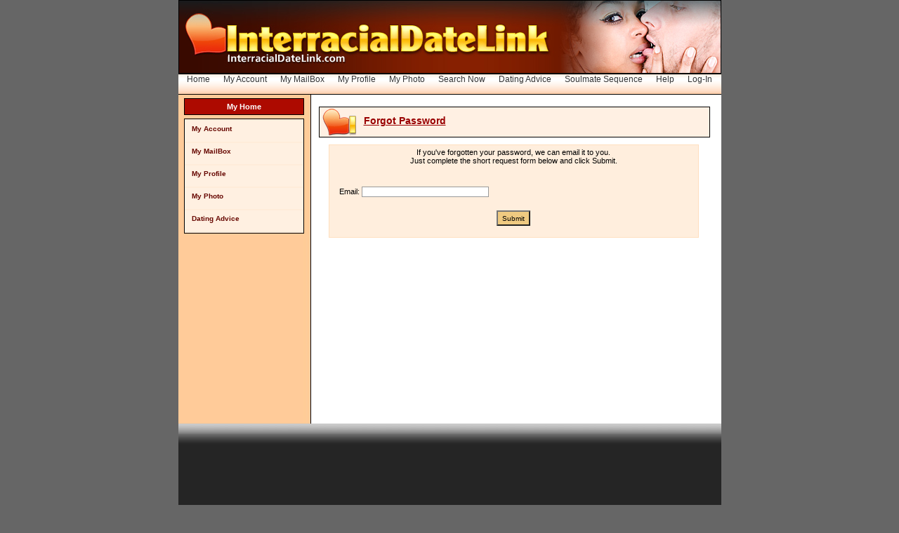

--- FILE ---
content_type: text/html; charset=utf-8
request_url: http://interracialdatelink.com/ForgotPassword.aspx
body_size: 16393
content:

<!DOCTYPE html PUBLIC "-//W3C//DTD XHTML 1.0 Transitional//EN" "http://www.w3.org/TR/xhtml1/DTD/xhtml1-transitional.dtd">
<html xmlns="http://www.w3.org/1999/xhtml">
<head id="ctl00_Head1"><title>
	Interracial Date Link - Interracial Dating Online
</title><meta http-equiv="Content-Type" content="text/html; charset=iso-8859-1" /><link href="multisite/adl/css/Adult_css.css" type="text/css" rel="stylesheet" /><link id="ctl00_lnkSiteStyle" href="multisite/adl/css/adl_style.css" type="text/css" rel="stylesheet" />
    <script language="JavaScript" src="javascript/mainscript.js" type="text/javascript"></script>
    <script language="JavaScript" src="javascript/jquery-1.8.3.min.js" type="text/javascript"></script>   
    <script language="JavaScript" type="text/javascript">
        //<![CDATA[
        function onUnload() {
            var i = window.screenTop;
            if (i > 9000) {
                window.location.href = 'Logout.aspx';
            }
        }
        //]]>
    </script>
    
 <script language="JavaScript" type="text/javascript">
	 var _gaq = _gaq || [];
	 _gaq.push(['_setAccount', 'UA-4037347-2']);
	 _gaq.push(['_setDomainName', 'none']);
	 _gaq.push(['_setAllowLinker', true]);
	 _gaq.push(['_trackPageview']);

	 (function() {
	 var ga = document.createElement('script');
	 ga.src = ('https:' == document.location.protocol ? 'https://ssl' : 'http://www') + '.google-analytics.com/ga.js';
	 ga.setAttribute('async', 'true');
	 document.documentElement.firstChild.appendChild(ga);
	 })();
 </script>
 <script language="JavaScript" type="text/javascript">
	 (function(i,s,o,g,r,a,m){i['GoogleAnalyticsObject']=r;i[r]=i[r]||function(){
	 (i[r].q=i[r].q||[]).push(arguments)},i[r].l=1*new Date();a=s.createElement(o),
	 m=s.getElementsByTagName(o)[0];a.async=1;a.src=g;m.parentNode.insertBefore(a,m)
	 })(window,document,'script','//www.google-analytics.com/analytics.js','ga');

	 ga('create', 'UA-39763231-1', { 

		 'cookieExpires': 31536000, 

		 'cookieDomain': 'none' 

	 });
	 ga('send', 'pageview');
 </script></head>
<body id="ctl00_BodyTag" bgcolor="#eaeaea" leftmargin="0" topmargin="0" marginheight="0" marginwidth="0" width="100%">
    <form method="post" action="./ForgotPassword.aspx" onsubmit="javascript:return WebForm_OnSubmit();" id="aspnetForm">
<div class="aspNetHidden">
<input type="hidden" name="__EVENTTARGET" id="__EVENTTARGET" value="" />
<input type="hidden" name="__EVENTARGUMENT" id="__EVENTARGUMENT" value="" />
<input type="hidden" name="__VIEWSTATE" id="__VIEWSTATE" value="/wEPZwUPOGRlMjJlNzc1YjZhZDBlZOhaMdsA3l+0fua/orHOLqFjR7k=" />
</div>

<script type="text/javascript">
//<![CDATA[
var theForm = document.forms['aspnetForm'];
if (!theForm) {
    theForm = document.aspnetForm;
}
function __doPostBack(eventTarget, eventArgument) {
    if (!theForm.onsubmit || (theForm.onsubmit() != false)) {
        theForm.__EVENTTARGET.value = eventTarget;
        theForm.__EVENTARGUMENT.value = eventArgument;
        theForm.submit();
    }
}
//]]>
</script>


<script src="/WebResource.axd?d=hbR9fFT1EVI4pamlu8u2NPBHsf37hM6TGtzsyehwx5pbkdqehXJrhUSlopj1AqFhzMPfxsHiRmwgSBmuvpniCZ8csjU1&amp;t=637729620413207958" type="text/javascript"></script>


<script src="/ScriptResource.axd?d=bJCkep4HUtgvbNmTqVaNP0Y9zNQEwW8lNefmbIf0NBw82gQcrVkVifRXZtaTXdic9-k3d7xUcx_X_we_Go0lWigl8U9xwh-3KsfPq9CrGW-wTuq1oUBPHnUEqEdiwpdLLZ8IVVHcH466tl0ZjCamPDafmmU1&amp;t=5f5a0597" type="text/javascript"></script>
<script src="/ScriptResource.axd?d=xwcA91nW5hJcv8-CWYT-7AKwC8BUMY4Fb_SzwZZVVtrqinB7FRrySXGeREHYMp-IVgN4WwRCx5eOBBDGTBQPUqbz1eOG5cIkniKrjuHyUeEFsAIXjlv-YMYP5vjtt9GbNu-5HM3n7WjdiUgYIydLeMOOmIvP7fMzyFl2w0J722vRs6xm0&amp;t=ffffffffd202a464" type="text/javascript"></script>
<script src="/ScriptResource.axd?d=1NRBM-JE7gwDxiH4jmzPlENZuLaqVKijow2yx-VZ-35dFU0YDH2xh2AOvX1ffoSB_QG973VYqUGE0ppblUIIW-7Utt3-3DqYMgvL63mt6h6B2vi2hKBtIPP-i2QuT4caq4dQPl51wpXcrnO6HJtxhl25zrEkSEJOQr4jsS4QmJpZ1ONT0&amp;t=ffffffffd202a464" type="text/javascript"></script>
<script src="Services/ADLWebService.asmx/js" type="text/javascript"></script>
<script type="text/javascript">
//<![CDATA[
function WebForm_OnSubmit() {
if (typeof(ValidatorOnSubmit) == "function" && ValidatorOnSubmit() == false) return false;
return true;
}
//]]>
</script>

<div class="aspNetHidden">

	<input type="hidden" name="__VIEWSTATEGENERATOR" id="__VIEWSTATEGENERATOR" value="C633E78B" />
</div>
        <script type="text/javascript">
//<![CDATA[
Sys.WebForms.PageRequestManager._initialize('ctl00$ScriptManager1', 'aspnetForm', [], [], [], 90, 'ctl00');
//]]>
</script>

            
        <!-- This sets the size and edges of the document -->
        <div class="wrapper">

            <!-- Begin Header -->
	        <div class="page-header">    	        
                <div class="header-gfx">
                    <a href="Index.aspx" id="ctl00_HeaderLink"><img src="multisite/interracial/images/header771x103.jpg" id="ctl00_HeaderImage" height="103" width="771" border="0" /></a>
                </div>                
                <div class="header-bottom-menu">
        	        <ul>
                        <li><a href="MyHome.aspx?pg=42&amp;npt=1">Home</a></li>
                        <li><a href="MyAccount.aspx?m=1&amp;pg=3">My Account</a></li>
                        <li><a href="Mailbox.aspx?pg=25&amp;m=2">My MailBox</a></li>
                        <li><a href="MyProfile2.aspx?pg=21&amp;m=3">My Profile</a></li>
                        <li><a href="PhotoManager.aspx?pg=38&amp;m=4">My Photo</a></li>
                        <li><a href="Search_Options.aspx?m=5&amp;pg=24">Search Now</a></li>
                        <li id="ctl00_LiveChatCell"><a href="https://www.mkkol3trk.com/DHTNSC/3F292Q/" id="ctl00_ChatLink1" target="_blank">Dating Advice</a></li>
                        
                         <li>
                             <a href="https://www.mkkol3trk.com/DHTNSC/3F292Q/" id="ctl00_GamesLink">Soulmate Sequence</a>

                         </li>
                        <li><a href="javascript:Verified('Help.aspx?HT=Help')">Help</a></li>
                        <li><a href="Login.aspx" id="ctl00_LoginLink">Log-In</a></li>
                        
                    </ul>
                </div>
            </div>
            
            
            <!-- End Header -->
            
            <!-- Begin Main Content -->
            <div class="main-content">
            
    	        <!-- Begin Left Column -->
    	        <div id="ctl00_LeftColumn" class="left-col">
        	        <div id="ctl00_LeftColumnTitle" class="left-col-title"><span id="ctl00_MenuHeader">My Home</span></div>
                    <div class="left-menu">
                        
                        
                        
                        
                        
                        
                        
                        
                        
                                                                                                                        
                        <ul id="ctl00_DefaultMenu">
                            <li><a class="REDLINK" href="MyAccount.aspx?m=1&amp;pg=3">My Account</a></li>
                            <li><a class="REDLINK" href="Mailbox.aspx?pg=25&amp;m=2">My MailBox</a></li>
                            <li><a class="REDLINK" href="MyProfile.aspx?pg=21&amp;m=3">My Profile</a></li>
                            <li><a class="REDLINK" href="PhotoManager.aspx?pg=38&amp;m=4">My Photo</a></li>
                            <li><a href="https://www.mkkol3trk.com/DHTNSC/3F292Q/" id="ctl00_ChatLink2" class="REDLINK" target="_blank">Dating Advice</a></li>
                        </ul>
                    </div>
                    <div id="ctl00_LeftMenu2" class="left-col"></div>
                    <style>
                        #ctl00_adsloadleft iframe {max-width:100% !important; padding-bottom:10px;}
                    </style>
                    <div id="ctl00_adsloadleft">
                        <iframe id="ctl00_adsloadleftiframe" width="300" height="250" scrolling="no" frameborder="0" allowtransparency="true" marginheight="0" marginwidth="0"></iframe>
                    </div>
                    <div id='popupWin' name='popupWin' style='position: absolute; width: 350px; height: 201px; display: none; background: #FFF; border: 1px solid #000; z-index:100;'>
                        <iframe id="ctl00_popupFrame" width="350" height="201" frameborder="0" scrolling="no"></iframe>
                    </div>
                </div>
                <!-- End Left Column -->
                
                <!-- Begin Right Column -->
    	        <div id="ctl00_RightColumn" class="right-col">
    	            <div id="ctl00_BannerDiv" align="center">
    	                <span id="ctl00_lblBanner"></span><br />
    	            </div>
        	        <div id="ctl00_PageTitleDiv" class="page-title">
        	            <img src="multisite/interracial/images/icon60x42.gif" id="ctl00_IconImage" height="42" width="60" border="0" />
                        <span id="ctl00_lblHeader" class="TITLE">Forgot Password</span>
                    </div>
                    
                    
    <table cellSpacing="0" cellPadding="0" width="97%" border="0">
        <tr>
            <td>
	            <table cellSpacing="0" cellPadding="0" width="95%" align="center" border="0">
		            
		            <tr id="ctl00_MPMain_inputRow">
	<td>
			                <table align="center" border="0" width="100%" cellpadding="1" cellspacing="0" bgcolor="#ffdfbf">
                                <tr> 
                                    <td>
			                            <table cellSpacing="1" cellPadding="3" width="100%" border="0" bgcolor="#ffeedd">
                                            <tr>
                                                <td>
                                                    <div align="center">
                                                        If you've forgotten your password, we can email it to you.<br>
                                                        Just complete the short request form below and click Submit.<br>
                                                    </div>
                                                    <br /><br />
                                                </td>
                                            </tr> 
                                            <tr>
                                                <td>
                                                    <table cellSpacing="0" cellPadding="0" width="100%" border="0">
                                                        <tr>
                                                            <td width="2%">&nbsp;</td>
                                                            <td>
                                                                
                                                                
                                                                Email:&nbsp;<input name="ctl00$MPMain$txtEmail" type="text" id="ctl00_MPMain_txtEmail" class="TEXTFIELD" style="width:175px;" />
                                                            </td>
                                                            <td width="2%">&nbsp;</td>
                                                        </tr>                           
                                                    </table><br />
                                                    <span id="ctl00_MPMain_InputVld" style="visibility:hidden;"></span></td>
                                            </tr> 
                                            <tr>
                                                <td>
                                                    <div align="center">
                                                        <input type="submit" name="ctl00$MPMain$btnSubmit" value="Submit" onclick="javascript:WebForm_DoPostBackWithOptions(new WebForm_PostBackOptions(&quot;ctl00$MPMain$btnSubmit&quot;, &quot;&quot;, true, &quot;&quot;, &quot;&quot;, false, false))" id="ctl00_MPMain_btnSubmit" class="SUBMITBUTTON" />
                                                    </div><br />
                                                </td>
                                            </tr>                                
                                        </table>
                                    </td>
                                </tr>                               
                            </table>
                        </td>
</tr>

		            
	            </table>
	        </td>
        </tr>
    </table><br /><br />
<br />
                    
                </div>
                <!-- End Right Column -->
          
                <div class="clear">&nbsp;</div>
            </div>
            <!-- End Main Content -->
            
            <!-- Begin Footer Section -->
            <div class="page-footer">
                <div id="ctl00_adsload">
                    <iframe id="ctl00_adsloadbottomiframe1" width="300" height="250" scrolling="no" frameborder="0" allowtransparency="true" marginheight="0" marginwidth="0"></iframe>
                    <iframe id="ctl00_adsloadbottomiframe2" width="300" height="250" scrolling="no" frameborder="0" allowtransparency="true" marginheight="0" marginwidth="0"></iframe>
                </div>
                <p>
                    <a href="Index.aspx">Home</a> | 
                    <a href="Register.aspx">Join For Free</a> | 
                    <a id="ctl00_lnk_privacy" href="http://datelinknetworks.com/privacy.aspx" target="_blank">Your Privacy</a> | 
                    <span id="ctl00_WebmastersSpan"><a href="http://www.adultdatelink.com/affiliate/afflogin.aspx" id="ctl00_AffiliateLink">Webmasters</a> | </span>
                    <a href="mailto:support@datelinknetworks.com">Contact Us</a> | 
                    <a id="ctl00_lnkTerms" href="http://datelinknetworks.com/terms.aspx/" target="_blank">Terms</a> 
                    <a href="javascript:Verified('Help.aspx?HT=Help')">Help</a><br />
                    <span id="ctl00_lblBillingInfo">Please visit <a href="http://ebillinghelp.com" target="_blank">EbillingHelp.com</a>, <a href="https://epoch.com/" target="_blank">Epoch.com</a> our authorized sales agents.<br /><a href="javascript:Verified('ContactUs.aspx?HT=ContactUs')">Contact us</a> - <a href="https://epoch.com/billingsupport" target="_blank">Epoch Billing Support</a><br />All persons depicted in this site were over the age of 18 years at the time they were photographed or filmed.<br /><br />All material posted on interracialdatelink.com is copyrighted.<br />Copyright 2025 by DATE LINK NETWORKS, LLC - All Rights Reserved.<br />Website is owned by DATE LINK NETWORKS, LLC  6130 W. Flamingo Rd. Box 877 Las Vegas, NV 89103.</span><br />
                </p>
               
               
              <!-- <div id="ctl00_adsload2"></div>
               <div id="ctl00_adsload3"></div>-->
                
               
            </div>
            <!-- End Footer Section -->

            <!-- Begin Debug Info -->
            
            
            <!-- End Debug Info -->
            
        </div>
        <!-- End Wrapper -->
        
    
<script type="text/javascript">
//<![CDATA[
var Page_Validators =  new Array(document.getElementById("ctl00_MPMain_InputVld"));
//]]>
</script>

<script type="text/javascript">
//<![CDATA[
var ctl00_MPMain_InputVld = document.all ? document.all["ctl00_MPMain_InputVld"] : document.getElementById("ctl00_MPMain_InputVld");
ctl00_MPMain_InputVld.evaluationfunction = "CustomValidatorEvaluateIsValid";
//]]>
</script>


<script type="text/javascript">
//<![CDATA[

var Page_ValidationActive = false;
if (typeof(ValidatorOnLoad) == "function") {
    ValidatorOnLoad();
}

function ValidatorOnSubmit() {
    if (Page_ValidationActive) {
        return ValidatorCommonOnSubmit();
    }
    else {
        return true;
    }
}
        
document.getElementById('ctl00_MPMain_InputVld').dispose = function() {
    Array.remove(Page_Validators, document.getElementById('ctl00_MPMain_InputVld'));
}
//]]>
</script>
</form>
</body>
</html>


--- FILE ---
content_type: text/css
request_url: http://interracialdatelink.com/multisite/adl/css/Adult_css.css
body_size: 17289
content:
cTH {
	FONT-SIZE: 11px; FONT-FAMILY: Verdana, Arial, Helvetica, sans-serif
}
TR {
	FONT-SIZE: 11px;
	FONT-FAMILY: Verdana, Arial, Helvetica, sans-serif;
	text-align: justify;
}
TD {
	FONT-SIZE: 11px;
	FONT-FAMILY: Verdana, Arial, Helvetica, sans-serif;
	text-align: justify;
}
P {
	FONT-SIZE: 11px; FONT-FAMILY: Verdana, Arial, Helvetica, sans-serif
}
INPUT {
	FONT-FAMILY: Verdana, Arial, Helvetica, sans-serif
}
SELECT {
	FONT-FAMILY: Verdana, Arial, Helvetica, sans-serif
}
TEXTAREA {
	FONT-FAMILY: Verdana, Arial, Helvetica, sans-serif
}
FORM {
	FONT-SIZE: 11px; FONT-FAMILY: Verdana, Arial, Helvetica, sans-serif
}
UL {
	FONT-SIZE: 11px; FONT-FAMILY: 'Verdana, Arial, Helvetica, sans-serif'
}
OL {
	FONT-SIZE: 11px; FONT-FAMILY: 'Verdana, Arial, Helvetica, sans-serif'
}
DL {
	FONT-FAMILY: 'Verdana, Arial, Helvetica, sans-serif'
}
H5 {
	FONT-FAMILY: 'Verdana, Arial, Helvetica, sans-serif'
}
H6 {
	FONT-FAMILY: 'Verdana, Arial, Helvetica, sans-serif'
}
B {
	FONT-SIZE: 11px; FONT-FAMILY: 'Verdana, Arial, Helvetica, sans-serif'
}
I {
	FONT-SIZE: 11px; FONT-FAMILY: 'Verdana, Arial, Helvetica, sans-serif'
}
U {
	FONT-SIZE: 11px; FONT-FAMILY: 'Verdana, Arial, Helvetica, sans-serif'
}
LI {
	FONT-SIZE: 11px; FONT-FAMILY: 'Verdana, Arial, Helvetica, sans-serif'
}
BLOCKQUOTE {
	FONT-SIZE: 11px; FONT-FAMILY: 'Verdana, Arial, Helvetica, sans-serif'
}
BODY {
	FONT-SIZE: 11px; FONT-FAMILY: 'Verdana, Arial, Helvetica, sans-serif'
}
A {
	COLOR: #990000; TEXT-DECORATION: none
}
A:hover {
	CURSOR: hand; COLOR: #996600
}
H1 {
	PADDING-RIGHT: 0px; PADDING-LEFT: 0px; FONT-WEIGHT: bold; FONT-SIZE: 28px; PADDING-BOTTOM: 0px; MARGIN: 0px; COLOR: #707090; PADDING-TOP: 0px; FONT-FAMILY: 'Times New Roman', Times, serif
}
H2 {
	FONT-WEIGHT: bold; FONT-SIZE: 22px; COLOR: #707090; FONT-FAMILY: 'Times New Roman', Times, serif
}
H3 {
	FONT-WEIGHT: bold; FONT-SIZE: 15px; COLOR: #663300; FONT-FAMILY: Verdana, Verdana, Arial, Helvetica, sans-serif
}
H4 {
	FONT-WEIGHT: bold; FONT-SIZE: 11px; COLOR: #284B61; FONT-FAMILY: Verdana, Arial, Helvetica, sans-serif
}
TT {
	FONT-SIZE: 12px
}
SUP {
	COLOR: #808080; FONT-FAMILY: 'Verdana, Arial, Helvetica, sans-serif'
}
.TITLE {
	FONT-WEIGHT: bold;
	FONT-SIZE: 14px;
	COLOR: #990000;
	FONT-FAMILY: Verdana, Arial, Helvetica, sans-serif;
	text-decoration: underline;

}
.SUBTITLE {
	FONT-WEIGHT: bold; FONT-SIZE: 11px; COLOR: #FFFFFF; FONT-FAMILY: Verdana, Arial, Helvetica, sans-serif
}
.SUBTEXT {
	FONT-WEIGHT: bold; FONT-SIZE: 11px; COLOR: #FFFFFF; FONT-FAMILY: Verdana, Arial, Helvetica, sans-serif
}
.HELPINDEX {
	FONT-WEIGHT: bold; FONT-SIZE: 22px; COLOR: #707090; FONT-FAMILY: 'Times New Roman', Times, serif
}
.HELPTITLE {
	FONT-WEIGHT: bold; FONT-SIZE: 16px; COLOR: #707090; FONT-FAMILY: Arial, Helvetica, 'sans-serif'
}
.MENULINK {
	FONT-WEIGHT: normal; BACKGROUND: #9090b0; COLOR: #ffffff; FONT-FAMILY: 'Verdana, Arial, Helvetica, sans-serif'; TEXT-DECORATION: none
}
.MENULINK:hover {
	COLOR: #00ff00; TEXT-DECORATION: none
}
.MENUBAR {
	FONT-WEIGHT: bold; FONT-SIZE: 11px; COLOR: #9090b0; FONT-FAMILY: Courier
}
.DIVIDER {
	BACKGROUND: #707090
}
.INTERSECTION {
	BACKGROUND: #ffffff
}
.PANELBACKGROUND {
	BACKGROUND: #707090
}
.WHITE {
	BACKGROUND: #ffffff
}
.GRAY {
	BACKGROUND: #e4e4e4
}
.REDLINK {
	COLOR: #670802;
	font-size: 10px;
	font-weight: bold;
}
.REDLINK:hover {
	COLOR: #ff0000;
	font-size: 10px;
	font-weight: bold;
}
.BLACKLINK {
	COLOR: #000000;
	font-weight: normal;
	font-size: 11px;
}
.BLACKLINK:hover {
	COLOR: #0066CC;
	font-weight: normal;
	font-size: 11px;
}
.WHITELINK {
	COLOR: #ffffff
}
.WHITELINK:hover {
	COLOR: #f0f0f0
}
.GRAYLINK {
	COLOR: #808080
}
.GRAYLINK:hover {
	COLOR: #606060
}
.REDBACKGROUND {
	BACKGROUND: #ff0000
}
.LIGHTGRAY {
	COLOR: #aaaaaa
}
.LABEL {
	BACKGROUND: #d0d0d0; LINE-HEIGHT: 16px; FONT-FAMILY: Verdana, Verdana, 'sans-serif'; HEIGHT: 20px
}
.INPUT {
	BACKGROUND: #f0f0f0
}
.VALUE {
	BACKGROUND: #f0f0f0; LINE-HEIGHT: 16px; HEIGHT: 20px
}
.PANELHEADER {
	FONT-WEIGHT: bold; BACKGROUND: #9090b0; COLOR: #ffffff; FONT-FAMILY: Verdana, Verdana, 'sans-serif'
}
.HEADER {
	BORDER-RIGHT: #b0b0ff 1px outset; BORDER-TOP: #b0b0ff 1px outset; BACKGROUND: #9090b0; BORDER-LEFT: #b0b0ff 1px outset; COLOR: #ffffff; BORDER-BOTTOM: #b0b0ff 1px outset; FONT-FAMILY: Verdana, Verdana, 'sans-serif'
}
.INFOSECTION {
	FONT-WEIGHT: normal; COLOR: #404070
}
.INFOTEXT {
	FONT-FAMILY: Verdana, Verdana, 'sans-serif'
}
.ACTION {
	BACKGROUND: #e0e0e0; FONT-FAMILY: Verdana, Verdana, 'sans-serif'
}
.SELECTED {
	BACKGROUND: #ffffff; LINE-HEIGHT: 16px; TEXT-DECORATION: none
}
.SELECTED:hover {
	BACKGROUND: #f0f0ff; TEXT-DECORATION: none
}
.PRESELECTED {
	BACKGROUND: #e0e0e0; LINE-HEIGHT: 16px; TEXT-DECORATION: none
}
.PRESELECTED:hover {
	BACKGROUND: #c0c0d0; TEXT-DECORATION: none
}
.PRESET {
	BACKGROUND: #e0e0e0; LINE-HEIGHT: 16px; TEXT-DECORATION: none
}
.PRESET:hover {
	BACKGROUND: #f8f8ff; TEXT-DECORATION: none
}
.SIDEBAR {
	BACKGROUND: #f4f5f9; COLOR: #707090; FONT-FAMILY: Verdana, Verdana, 'sans-serif'
}
.NAVIGATIONBARITEM {
	FONT-WEIGHT: normal; BACKGROUND: #9090b0; COLOR: #00ff00; FONT-FAMILY: 'Verdana, Arial, Helvetica, sans-serif'
}
.GRIDBACKGROUND {
	BACKGROUND: #ffffff
}
.PAGEHEAD {
	BACKGROUND: #ffffff
}
.HEADBAR {
	
}
.ARROW {
	
}
.ERROR {
	BORDER-RIGHT: red 1px solid; BORDER-TOP: red 1px solid; BORDER-LEFT: red 1px solid; BORDER-BOTTOM: red 1px solid
}
.WIDETEXTINPUT {
	WIDTH: 99%; FONT-FAMILY: 'Verdana, Arial, Helvetica, sans-serif'
}
.ACTIVEIMAGE {
	DISPLAY: none; CURSOR: hand
}
.SUBMITBUTTON {
	BACKGROUND: #EFCA81; WIDTH: auto; CURSOR: hand; FONT-FAMILY: Verdana, Arial, Helvetica, sans-serif; HEIGHT: 22px ;font-size: 10px;
}
.SUBMITBUTTONWIDTH {
	BACKGROUND: #EFCA81; WIDTH: 175; CURSOR: hand; FONT-FAMILY: Verdana, Arial, Helvetica, sans-serif; HEIGHT: 22px ;font-size: 10px;
}
.RESETBUTTON {
	BACKGROUND: #e0e0e0; WIDTH: 120px; CURSOR: hand; FONT-FAMILY: 'Verdana, Arial, Helvetica, sans-serif'; HEIGHT: 22px
}
.HIDDENBUTTON {
	BORDER-RIGHT: 0px; BORDER-TOP: 0px; ; BACKGROUND: none transparent scroll repeat 0% 0%; BORDER-LEFT: 0px; CURSOR: hand; BORDER-BOTTOM: 0px; FONT-FAMILY: 'Verdana, Arial, Helvetica, sans-serif'; HEIGHT: 18px
}
.PSEUDOBUTTON {
	BORDER-RIGHT: #ffffff 2px outset; PADDING-RIGHT: 10px; BORDER-TOP: #ffffff 2px outset; PADDING-LEFT: 10px; ; BACKGROUND: #e0e0e0; PADDING-BOTTOM: 3px; BORDER-LEFT: #ffffff 2px outset; WIDTH: 120px; CURSOR: hand; COLOR: black; PADDING-TOP: 3px; BORDER-BOTTOM: #ffffff 2px outset; FONT-FAMILY: 'Verdana, Arial, Helvetica, sans-serif'; TEXT-ALIGN: center; TEXT-DECORATION: none; whitespace: nowrap; outline: none
}
.INLINEPSEUDOBUTTON {
	BORDER-RIGHT: 2px outset; PADDING-RIGHT: 5px; BORDER-TOP: 2px outset; PADDING-LEFT: 5px; ; BACKGROUND: #e0e0e0; PADDING-BOTTOM: 3px; MARGIN: 1px 2px; BORDER-LEFT: 2px outset; WIDTH: 100px; CURSOR: hand; COLOR: black; PADDING-TOP: 3px; BORDER-BOTTOM: 2px outset; FONT-FAMILY: 'Verdana, Arial, Helvetica, sans-serif'; TEXT-ALIGN: center; TEXT-DECORATION: none; whitespace: nowrap; outline: none
}
.HIDDENPSEUDOBUTTON {
	CURSOR: hand; COLOR: black; FONT-FAMILY: 'Verdana, Arial, Helvetica, sans-serif'; TEXT-DECORATION: none
}
.HIDDENPSEUDOBUTTON:hover {
	TEXT-DECORATION: none
}
.LABELHELPLINK {
	CURSOR: help; COLOR: black; TEXT-DECORATION: none; outline: none
}
.LABELHELPLINK:hover {
	CURSOR: help; COLOR: #000066; TEXT-DECORATION: none
}
.HEADERHELPLINK {
	CURSOR: help; COLOR: #ffffff; TEXT-DECORATION: none; outline: none
}
.HEADERHELPLINK:hover {
	CURSOR: help; COLOR: #f0f0ff; TEXT-DECORATION: none
}
.TAB {
	BACKGROUND: FEE9D5
}
.SELECTEDTAB {
	COLOR: #404070
}
.DISABLED {
	COLOR: #606060
}
.INSET {
	BORDER-RIGHT: thin inset; BORDER-TOP: thin inset; BORDER-LEFT: thin inset; BORDER-BOTTOM: thin inset
}
.OUTSET {
	BORDER-RIGHT: thin outset; BORDER-TOP: thin outset; BORDER-LEFT: thin outset; BORDER-BOTTOM: thin outset
}
.MINI {
	FONT-SIZE: 1pt; LINE-HEIGHT: 1px; FONT-FAMILY: Helvetica
}
.BUTTONBACKGROUND {
	BACKGROUND: #e0e0e0; COLOR: #000098
}
.IMAGECELL {
	BACKGROUND-REPEAT: no-repeat; BACKGROUND-COLOR: #ffffff
}
.DATECELL {
	BACKGROUND: #e0e0e0; WIDTH: 100%; TEXT-DECORATION: none
}
.DATECELL:hover {
	BACKGROUND: #d0d0d0; WIDTH: 100%; TEXT-DECORATION: none
}
.HIDDEN {
	DISPLAY: none
}
.JUSTIFY {
	text-align: justify;
}
.NOMARGIN {
	PADDING-RIGHT: 0px; PADDING-LEFT: 0px; PADDING-BOTTOM: 0px; MARGIN: 0px; PADDING-TOP: 0px
}
.TEXTFIELD {
	font-family: verdana;
	font-size: 10px;
	color: #000000;
	height: auto;
	width: auto;
	border: 1px solid #999999;
}.TABLEBACKGROUND {
	background-repeat: no-repeat;
}
.VERDANA11 {
	font-family: Verdana, Verdana, Arial, Helvetica, sans-serif;
	font-size: 11px;
}
.VERDANA11BLUE {
	font-family: Verdana, Verdana, Arial, Helvetica, sans-serif;
	font-size: 11px;
	font-weight: bold;
	color: #175073;
}
HR {
	border-top: 1px solid #956500;
	border-right: 0px solid;
	border-bottom: 0px solid;
	border-left: 0px solid;

}
.DROPCAP{
float: left; 
width: 1em;  
background: #ccc; 
color: #cc3333;
font: bold x-large Times,"Times New Roman", serif;
}
.DROPCAPRED{
float: left; 
width: 11px;
height: 11px; 
color: #9A7C2E;
font: bold x-large Verdana, Arial, Helvetica, sans-serif;
}
.DROPCAPPLAIN{
float: left; 
width: 1em; 
height: 1em;
color: green; 	
font: bold x-large verdana, Times, serif; 
}
.COPYRIGHT {
	font-family: Verdana, Arial, Helvetica, sans-serif;
	font-size: 9px;
	color: #333333;
}
.INPUTEXT {
	font-size: 10px;
}
.SECTIONHEADER {
	BORDER-RIGHT: #000000 1px outset;
	BORDER-TOP: #ffffff 2px outset;
	FONT-WEIGHT: bold;
	BORDER-LEFT: #ffffff 2px outset;
	COLOR: #330000;
	BORDER-BOTTOM: #000000 1px outset;
	BACKGROUND-COLOR: #F4D9C1;
	TEXT-ALIGN: left;
	padding: 0px;
	height: 22px;

}
.FORMDISLPAY {
	display: inline;
}
INPUT.CC {
	font-family: Verdana, Helvetica, Sans-Serif;
	font-weight: bold;
	font-size: 10px;
	width: 180px;
}

INPUT.CVC {
	font-family: Verdana, Helvetica, Sans-Serif;
	font-weight: bold;
	font-size: 10px;
	width: 44px;
}

SELECT.CC {
	font-family: Verdana, Helvetica, Sans-Serif;
	font-weight: bold;
	font-size: 10px;
	width: 180px;
}

SELECT.DATE1 {
	font-family: Verdana, Helvetica, Sans-Serif;
	font-weight: bold;
	font-size: 10px;
	width: 47px;
}

SELECT.DATE2 {
	font-family: Verdana, Helvetica, Sans-Serif;
	font-weight: bold;
	font-size: 10px;
	width: 60px;
}

.VLD {
	background-color: Yellow;
	border: dashed 1px black;
	color: Red;
	text-align: center;
	font-size: 10px;
}

.clear {
	clear: both;
	height: 0px;
	width: 100%;
	line-height: 1px;
	visibility: hidden;
}
.box-1 {
	float: left;
	width: 345px;
	height: 372px;
	margin-top: 3px;
	background-color: #FC9;
	border: 1px solid #000;
}
.box-title {
	background-color: #AD0A00;
	width: auto;
	color: #FFF;
	font-weight: bold;
	margin: 0px;
	padding: 5px;
	text-align: left;
	font-size: 12px;
	border-bottom-width: 1px;
	border-bottom-style: solid;
	border-top-color: #000;
	border-right-color: #000;
	border-bottom-color: #000;
	border-left-color: #000;
}
.box-title img {
	padding-right: 5px;
	vertical-align: middle;
}
.b1-profiles {
	width: 97%;
	margin-top: 5px;
	margin-right: auto;
	margin-bottom: 5px;
	margin-left: auto;
}
.b1-profiles td {
	text-align: center;
	vertical-align: top;
}
.b1-profiles td strong {
	height: 15px;
	display: block;
	font-size: 10px;
	font-weight: normal;
}
.b1-profiles td img {
	display: block;
	margin-right: auto;
	margin-left: auto;
	border-top-style: none;
	border-right-style: none;
	border-bottom-style: none;
	border-left-style: none;
}
.box-2 {
	width: 210px;
	float: right;
	margin-top: 3px;
	margin-right: 5px;
	background-color: #FC9;
	border: 1px solid #000;
	text-align: left;
	height: 372px;
}
.hotlist-title {
	margin: 0px;
	padding: 5px;
	background-color: #FFF0E1;
	font-weight: bold;
	font-size: 11px;
	height: 25px;
	border-bottom-width: 1px;
	border-bottom-style: solid;
	border-bottom-color: #FFA346;
}
.box-2 ul {
	margin: 0px;
	padding: 0px;
}
.box-2 li {
	display: block;
	border-bottom-width: 1px;
	border-bottom-style: solid;
	border-bottom-color: #FFF0E1;
	width: auto;
	padding-left: 10px;
	list-style-type: none;
	padding-top: 10px;
	padding-bottom: 10px;
}
.box-2 li img {
	padding-right: 5px;
}
.box-3 {
	width: 99%;
	display: block;
	background-color: #FFECD9;
	border: 1px solid #000;
	margin-top: 3px;
	margin-bottom: 5px;
}
.b3-left {
	float: left;
	width: 25%;
	padding: 0px;
	text-align: center;
	margin-top: 10px;
	margin-right: 0px;
	margin-bottom: 0px;
	margin-left: 0px;
}
.b3-right {
	padding: 0px;
	float: right;
	width: 75%;
	text-align: left;
	margin-top: 10px;
	margin-right: 0px;
	margin-bottom: 0px;
	margin-left: 0px;
}
.b3-right strong {
	font-size: 14px;
	color: #AD0A00;
}
.b3-right p {
	margin: 0px;
	padding-top: 5px;
	padding-right: 0px;
	padding-bottom: 5px;
	padding-left: 0px;
}
.featured {
	background-color: #ececec;
	width: 566px;
	border: 1px solid #333;
	margin: 0px;
	padding: 0px;
}
.f-mems {
	width: 548px;
	margin-right: auto;
	margin-left: auto;
	margin-top: 5px;
	margin-bottom: 5px;
}
.f-prof {
	background-color: #FFF;
	height: auto;
	width: auto;
	border: 1px solid #c5c5c5;
	text-align: center;
	vertical-align: top;
}
.f-prof ul {
	text-align: left;
	margin: 0px;
	padding-top: 6px;
	padding-right: 3px;
	padding-bottom: 0px;
	padding-left: 3px;
	font-size: 11px;
	font-family: Arial, Helvetica, sans-serif;
}
.f-prof ul li {
	list-style-type: none;
}
.f-prof ul li strong {
	font-size: 12px;
}
.f-prof ul li a {
	color: #00a2ff;
}
.about {
	height: 70px;
	overflow: hidden;
	width: 130px;
}
.f-thu {
	height: 170px;
	width: 130px;
	border-top-style: none;
	border-right-style: none;
	border-bottom-style: none;
	border-left-style: none;
	margin: 0px;
	padding: 2px;
}
.f-nam {
	text-align: left;
	margin: 0px;
	padding-right: 3px;
	padding-left: 3px;
	font-size: 12px;
	font-weight: bold;
	color: #C00;
	font-family: Arial, Helvetica, sans-serif;
}
.noborder {
	padding: 5px;
	border-top-style: none;
	border-right-style: none;
	border-bottom-style: none;
	border-left-style: none;
}
.vidPrev {
	width: 100%;
	margin-top: 5px;
	margin-right: auto;
	margin-bottom: 5px;
	margin-left: auto;
}
.vidPrev td {
	text-align: center;
	vertical-align: top;
}
.vidPrev img {
	border-top-style: none;
	border-right-style: none;
	border-bottom-style: none;
	border-left-style: none;
	display: block;
}
.upg-top {
	height: 133px;
	width: 770px;
	margin-top: 0px;
	margin-right: auto;
	margin-bottom: 0px;
	margin-left: auto;
	border-bottom-width: 1px;
	border-bottom-style: solid;
	border-bottom-color: #666;
	text-align: left;
}
.upg-prof-pic {
	height: 122px;
	width: 122px;
	margin-top: 5px;
	margin-left: 5px;
	text-align: center;
	vertical-align: middle;
}
.upg-prof-pic img {
	margin-top: 10px;
	margin-right: auto;
	margin-left: auto;
	border: 1px solid #CCC;
}
.upg-left {
	float: left;
	width: 435px;
	margin-top: 5px;
}
.rad {
	width: 30px;
}
.upg-options {
	width: 100%;
}
.upg-options td {
	text-align: center;
}
.upg-right {
	float: right;
	width: 335px;
	margin-top: 5px;
}
.upg-ben {
	width: 95%;
	margin-top: 5px;
	margin-right: auto;
	margin-bottom: 0px;
	margin-left: auto;
	height: 220px;
	border-top-width: 1px;
	border-right-width: 1px;
	border-left-width: 1px;
	border-top-style: solid;
	border-right-style: solid;
	border-left-style: solid;
	border-top-color: #333;
	border-right-color: #333;
	border-left-color: #333;
}
.upg-ben span {
	padding: 5px;
}
.ben-feat {
	width: auto;
	height: 25px;
	font-weight: bold;
	color: #FFF;
	vertical-align: middle;
	font-size: 12px;
	background-color: #999;
	border-right-width: 1px;
	border-right-style: solid;
	border-right-color: #333;
	text-align: center;
	border-bottom-width: 2px;
	border-bottom-style: solid;
	border-bottom-color: #333;
}
.ben-paid {
	text-align: center;
	border-right-width: 1px;
	border-right-style: solid;
	border-right-color: #333;
	background-color: #FC0;
	font-weight: bold;
	border-bottom-width: 2px;
	border-bottom-style: solid;
	border-bottom-color: #333;
}
.ben-free {
	text-align: center;
	background-color: #CCC;
	font-weight: bold;
	border-bottom-width: 2px;
	border-bottom-style: solid;
	border-bottom-color: #333;
}
.ben-point {
	background-color: #EBEBEB;
	border-right-width: 1px;
	border-right-style: solid;
	border-right-color: #999;
	text-align: left;
	border-bottom-width: 1px;
	border-bottom-style: solid;
	border-bottom-color: #333;
	font-weight: bold;
	font-size: 10px;
}
.ben-check1 {
	text-align: center;
	border-right-width: 1px;
	border-right-style: solid;
	border-right-color: #999;
	border-bottom-width: 1px;
	border-bottom-style: solid;
	border-bottom-color: #333;
}
.ben-check2 {
	text-align: center;
	border-bottom-width: 1px;
	border-bottom-style: solid;
	border-bottom-color: #333;
}
.upg-bot {
	width: 100%;
	clear: both;
	text-align: center;
}
.access h4 {
	text-align: center;
	font-size: 18px;
	color: #BC0002;
	margin-top: 0px;
	margin-right: auto;
	margin-bottom: 0px;
	margin-left: auto;
	padding: 0px;
	letter-spacing: -1px;
}
.access ul {
	text-align: left;
	margin-top: 10px;
	margin-bottom: 0px;
	margin-left: 60px;
	list-style-position: outside;
	padding: 5px;
}
.access ul li {
	padding-bottom: 10px;
}
.access ul strong {
	font-size: 11px;
	color: #333;
}
td.tdvld {
    background-color: Yellow;
    border: 1px dashed black;
    color: Red;
    font-size: 10px;
    text-align: center;
}


--- FILE ---
content_type: text/css
request_url: http://interracialdatelink.com/multisite/adl/css/adl_style.css
body_size: 4102
content:
@charset "utf-8";
/* CSS Document */

body {
	margin: 0px;
	padding: 0px;
	background-color: #666;
	text-align: center;
	font-family: Arial, Helvetica, sans-serif;
	font-size: 100%;
}
.wrapper {
	width: 773px;
	margin-top: 0px;
	margin-right: auto;
	margin-bottom: 0px;
	margin-left: auto;
}
.clear {
	clear: both;
	height: 1px;
	width: 100%;
	line-height: 1px;
	background-color: #000;
}

.page-header {
	height: 135px;
	width: 773px;
}
.header-top-menu {
	height: 60px;
	width: 773px;
	background-color: #C00;
	background-image: url(../images/bg-header-top-menu.jpg);
	background-repeat: repeat-x;
	text-align: left;
	display: none;
}
.header-top-menu ul {
	width: 90%;
	color: #FFF;
	padding-top: 16px;
	padding-right: 0px;
	padding-bottom: 0px;
	padding-left: 25px;
	margin-top: 0px;
	margin-right: auto;
	margin-bottom: 0px;
	margin-left: auto;
}
.header-top-menu ul li {
	display: inline;
	font-family: Arial, Helvetica, sans-serif;	
	font-size: 12px;
	font-weight: bold;
	list-style-type: disc;
	padding-right: 15px;
	padding-left: 15px;
}
.header-top-menu ul li a {
	color: #FFF;
}
.header-top-menu ul li a:hover {
	color: #FEC463;
}
.header-gfx {
	height: 103px;
	width: 771px;
	background-color: #000;
	padding: 1px;
}
.header-bottom-menu {
	height: 28px;
	width: 773px;
	background-color: #333;
	background-image: url(../images/bg-header-bottom-menu.jpg);
	background-repeat: repeat-x;
	border-top-width: 1px;
	border-bottom-width: 1px;
	border-top-style: solid;
	border-bottom-style: solid;
	border-right-color: #A80000;
	border-left-color: #A80000;
	vertical-align: middle;
}
.header-bottom-menu ul {
	width: auto;
	color: #FFF;
	margin: 0px;
	padding-top: 6px;
	padding-right: 0px;
	padding-bottom: 0px;
	padding-left: 0px;
}
.header-bottom-menu ul li {
	display: inline;
	font-family: Arial, Helvetica, sans-serif;	
	font-size: 12px;
	font-weight: bold;
	list-style-type: disc;
	padding-right: 10px;
	padding-left: 10px;
}
.header-bottom-menu ul li a {
	color: #333;
	font-weight: normal;
	font-size: 12px;
}
.header-top-menu ul li a:hover {
	color: #FEC463;
}
.main-content 
{
	background-color: #FFF;
	background-image: url(../images/bg-main-content.jpg);
	background-repeat: repeat-y;	
	width: 773px;
}
.main-content .left-col {
	float: left;
	width: 188px;
}

.left-col-title 
{
	font-weight: bold;
	font-size: 11px;
	color: #FFFFFF;
	font-family: Arial, Helvetica, sans-serif;
	text-align: center;
	width: 90%;
	margin-right: auto;
	margin-left: auto;
	padding-top: 5px;
	padding-bottom: 5px;
	margin-top: 5px;
	margin-bottom: 5px;
	background-color: #AD0A00;
	border: 1px solid #000;	
}

.left-menu {
	text-align: left;
	width: 90%;
	margin-right: auto;
	margin-left: auto;
	background-color: #FFECD9;
	border: 1px solid #000;
	margin-bottom: 10px;
	font-size: 12px;
}
.left-menu ul {
	padding: 0px;
	margin: 0px;
	width: 95%;
}
.left-menu ul li {
	font-family: Arial, Helvetica, sans-serif;		
	height: 20px;
	width: 95%;
	margin-top: 2px;
	margin-bottom: 2px;
	background-color: #FFF0E1;
	padding-top: 5px;
	padding-right: 5px;
	padding-bottom: 5px;
	padding-left: 10px;
	list-style-type: none;
	margin-right: auto;
	margin-left: auto;
}

.main-content .right-col {
	width: 573px;
	float: right;
	background-color: #FFF;
}

.right-col .page-title  {
	width: 97%;
	margin-top: 5px;
	margin-bottom: 10px;
	border: 1px solid #000;
	background-color: #FFF0E3;
	text-align: left;
}

.page-title img {
	vertical-align: middle;
}

.page-footer {
	background-color: #252525;
	width: 773px;
	clear: both;
	background-image: url(../images/bg-footer.jpg);
	background-repeat: repeat-x;
	color: #FFF;
	font-size: 11px;
}
.page-footer p {
	width: 90%;
	margin-top: 0px;
	margin-right: auto;
	margin-bottom: 10px;
	margin-left: auto;
	padding-top: 10px;
	padding-bottom: 10px;
}
.page-footer a {
	color: #FFF;
	font-size: 11px;
	text-decoration: underline;
}
.header-bottom-menu ul {
    
    padding-top: 0;   
    align-items: center;
    justify-content: space-evenly;
    display:flex;
}
    .header-bottom-menu ul li {       
        padding-right: 7px;
        padding-left: 7px;
    }

--- FILE ---
content_type: application/javascript
request_url: http://interracialdatelink.com/javascript/mainscript.js
body_size: 2011
content:
function MM_preloadImages() { //v3.0
  var d=document; if(d.images){ if(!d.MM_p) d.MM_p=new Array();
    var i,j=d.MM_p.length,a=MM_preloadImages.arguments; for(i=0; i<a.length; i++)
    if (a[i].indexOf("#")!=0){ d.MM_p[j]=new Image; d.MM_p[j++].src=a[i];}}
}

function MM_swapImgRestore() { //v3.0
  var i,x,a=document.MM_sr; for(i=0;a&&i<a.length&&(x=a[i])&&x.oSrc;i++) x.src=x.oSrc;
}

function MM_findObj(n, d) { //v4.01
  var p,i,x;  if(!d) d=document; if((p=n.indexOf("?"))>0&&parent.frames.length) {
    d=parent.frames[n.substring(p+1)].document; n=n.substring(0,p);}
  if(!(x=d[n])&&d.all) x=d.all[n]; for (i=0;!x&&i<d.forms.length;i++) x=d.forms[i][n];
  for(i=0;!x&&d.layers&&i<d.layers.length;i++) x=MM_findObj(n,d.layers[i].document);
  if(!x && d.getElementById) x=d.getElementById(n); return x;
}

function MM_swapImage() { //v3.0
  var i,j=0,x,a=MM_swapImage.arguments; document.MM_sr=new Array; for(i=0;i<(a.length-2);i+=3)
   if ((x=MM_findObj(a[i]))!=null){document.MM_sr[j++]=x; if(!x.oSrc) x.oSrc=x.src; x.src=a[i+2];}
}

function Verified( daLink ) {
  var comwin = window.open(daLink,'childwind','toolbar=0,location=0,status=1,menubar=0,scrollbars=1,resizable=1,width=600,height=470');
}

function Verifiedtakeatour( daLink ) {
  var comwin1 = window.open(daLink,'childwind1','toolbar=0,location=0,status=0,menubar=0,scrollbars=0,resizable=0,width=800,height=560') ;
}
		
function OpenPopup( daLink ) {
  var popwin = window.open(daLink,'childwind1','toolbar=0,location=0,status=0,menubar=0,scrollbars=0,resizable=0,width=800,height=500') ;
  popwin.focus();
}

function OpenFBPopup(daLink) {
    var popwin = window.open(daLink, 'childwind1', 'toolbar=0,location=0,status=0,menubar=0,scrollbars=0,resizable=0,width=500,height=300');
    popwin.focus();
}

function MM_displayStatusMsg(msgStr) { //v1.0
  status=msgStr;
  document.MM_returnValue = true;
}

function OpenNewWin( daLink ) {
    var NewWin = window.open(daLink, 'childwindow', 'menubar=1,toolbar=1,scrollbars=1,resizable=1,status=1,fullscreen=yes');
}

function OpenNewPopup(daLink) {
    var NewWin = window.open(daLink, 'childwindow', 'menubar=0,toolbar=0,scrollbars=0,resizable=0,width=800,height=600');
}

function closePopup(popup) {
    document.getElementById(popup).style.display = "none";
}

function closeParentPopup(popup) {
    window.parent.document.getElementById(popup).style.display = "none";
}

function closeParentPopup_Bottom(popup) {
    window.parent.document.getElementById(popup).style.top = "";
    window.parent.document.getElementById(popup).style.display = "none";
    
    var c = getCookie("PopupReloadCookie");
    if (c == "") {
        removeCookie("POPUP_COOKIE");
        setCookie("PopupReloadCookie", "NO", 1);
        setTimeout(function () { window.parent.openPopup_Bottom(popup, 550, 175) }, 45000);
    }
}

function popupRelocate(popup) {
    var scrolledX, scrolledY;
    if (self.pageYOffset) {
        scrolledX = self.pageXOffset;
        scrolledY = self.pageYOffset;
    } else if (document.documentElement && document.documentElement.scrollTop) {
        scrolledX = document.documentElement.scrollLeft;
        scrolledY = document.documentElement.scrollTop;
    } else if (document.body) {
        scrolledX = document.body.scrollLeft;
        scrolledY = document.body.scrollTop;
    }

    var centerX, centerY;
    if (self.innerHeight) {
        centerX = self.innerWidth;
        centerY = self.innerHeight;
    } else if (document.documentElement && document.documentElement.clientHeight) {
        centerX = document.documentElement.clientWidth;
        centerY = document.documentElement.clientHeight;
    } else if (document.body) {
        centerX = document.body.clientWidth;
        centerY = document.body.clientHeight;
    }

    var leftOffset = scrolledX + (centerX - 350) / 2;
    var topOffset = scrolledY + (centerY - 200) / 2;

    document.getElementById(popup).style.top = topOffset + "px";
    document.getElementById(popup).style.left = leftOffset + "px";
}

function popupRelocate_Right(popup) {
    var scrolledX, scrolledY;
    if (self.pageYOffset) {
        scrolledX = self.pageXOffset;
        scrolledY = self.pageYOffset;
    } else if (document.documentElement && document.documentElement.scrollTop) {
        scrolledX = document.documentElement.scrollLeft;
        scrolledY = document.documentElement.scrollTop;
    } else if (document.body) {
        scrolledX = document.body.scrollLeft;
        scrolledY = document.body.scrollTop;
    }

    var centerX, centerY;
    if (self.innerHeight) {
        centerX = self.innerWidth;
        centerY = self.innerHeight;
    } else if (document.documentElement && document.documentElement.clientHeight) {
        centerX = document.documentElement.clientWidth;
        centerY = document.documentElement.clientHeight;
    } else if (document.body) {
        centerX = document.body.clientWidth;
        centerY = document.body.clientHeight;
    }

    var leftOffset = scrolledX + (centerX - 350) - 25;
    var topOffset = scrolledY + (centerY - 175) - 25;

    document.getElementById(popup).style.top = topOffset + "px";
    document.getElementById(popup).style.left = leftOffset + "px";
}

var popupBottomVisible = false;
function popupRelocate_Bottom(popup, width, height) {    
    if (popupBottomVisible == true) {
        var scrolledX, scrolledY;
        if (self.pageYOffset) {
            scrolledX = self.pageXOffset;
            scrolledY = self.pageYOffset;
        } else if (document.documentElement && document.documentElement.scrollTop) {
            scrolledX = document.documentElement.scrollLeft;
            scrolledY = document.documentElement.scrollTop;
        } else if (document.body) {
            scrolledX = document.body.scrollLeft;
            scrolledY = document.body.scrollTop;
        }

        var centerX, centerY;
        if (self.innerHeight) {
            centerX = self.innerWidth;
            centerY = self.innerHeight;
        } else if (document.documentElement && document.documentElement.clientHeight) {
            centerX = document.documentElement.clientWidth;
            centerY = document.documentElement.clientHeight;
        } else if (document.body) {
            centerX = document.body.clientWidth;
            centerY = document.body.clientHeight;
        }

        var leftOffset = scrolledX + (centerX - width) / 2;
        var topOffset = scrolledY + (centerY - height) - 25;

        document.getElementById(popup).style.top = topOffset + "px";
        document.getElementById(popup).style.left = leftOffset + "px";
    }
}

function openPopup(popup) {
    var c = getCookie("CamDatePopupCookie");
    if (c == "") {
        popupRelocate(popup);
        document.getElementById(popup).style.display = "block";
        setCookie( "CamDatePopupCookie", "1", 1 );
    }
}

function openPopup_Bottom(popup, width, height) {    
    popupBottomVisible = false;

    document.getElementById(popup).style.width = width + "px";
    document.getElementById(popup).style.height = height + "px";

    var scrolledX, scrolledY;
    if (self.pageYOffset) {
        scrolledX = self.pageXOffset;
        scrolledY = self.pageYOffset;
    } else if (document.documentElement && document.documentElement.scrollTop) {
        scrolledX = document.documentElement.scrollLeft;
        scrolledY = document.documentElement.scrollTop;
    } else if (document.body) {
        scrolledX = document.body.scrollLeft;
        scrolledY = document.body.scrollTop;
    }

    var centerX, centerY;
    if (self.innerHeight) {
        centerX = self.innerWidth;
        centerY = self.innerHeight;
    } else if (document.documentElement && document.documentElement.clientHeight) {
        centerX = document.documentElement.clientWidth;
        centerY = document.documentElement.clientHeight;
    } else if (document.body) {
        centerX = document.body.clientWidth;
        centerY = document.body.clientHeight;
    }

    var leftOffset = scrolledX + (centerX - 550) / 2;
    document.getElementById(popup).style.left = leftOffset + "px";

    var height = parseInt(document.getElementById(popup).style.height);        
    document.getElementById(popup).style.bottom = -(scrolledY + height) + "px";
    document.getElementById(popup).style.display = "block";

    movePopup(popup);
}

function movePopup(popup) {
    var scrolledX, scrolledY;
    if (self.pageYOffset) {
        scrolledX = self.pageXOffset;
        scrolledY = self.pageYOffset;
    } else if (document.documentElement && document.documentElement.scrollTop) {
        scrolledX = document.documentElement.scrollLeft;
        scrolledY = document.documentElement.scrollTop;
    } else if (document.body) {
        scrolledX = document.body.scrollLeft;
        scrolledY = document.body.scrollTop;
    }

    var centerX, centerY;
    if (self.innerHeight) {
        centerX = self.innerWidth;
        centerY = self.innerHeight;
    } else if (document.documentElement && document.documentElement.clientHeight) {
        centerX = document.documentElement.clientWidth;
        centerY = document.documentElement.clientHeight;
    } else if (document.body) {
        centerX = document.body.clientWidth;
        centerY = document.body.clientHeight;
    }

    var divPath = document.getElementById(popup);
    var currPos = parseInt(document.getElementById(popup).style.bottom);
    if (currPos < (25 - scrolledY)) {
        currPos += 5;
        document.getElementById(popup).style.bottom = currPos + "px";
        setTimeout("movePopup('" + popup + "')", 10);
    }
    else {
        setCookie("POPUP_COOKIE", "NO", 24);
        popupBottomVisible = true;
        currPos = scrolledY + (centerY - 175) - 25;
        document.getElementById(popup).style.top = currPos + "px";
    }
}

function setCookie(cookieName, cookieValue, nHours) {
    var today = new Date();
    var expire = new Date();
    if (nHours == null || nHours == 0) nHours = 1;
    expire.setTime(today.getTime() + 3600000 * nHours);
    document.cookie = cookieName + "=" + escape(cookieValue) + "; path=/; expires=" + expire.toGMTString();
}

function getCookie(cookieName) {
    var cookieString = document.cookie;
    var cookieSet = cookieString.split(';');
    var setSize = cookieSet.length;
    var cookiePieces
    var returnValue = "";
    var x = 0;
    for (x = 0; ((x < setSize) && (returnValue == "")); x++) {
        cookiePieces = cookieSet[x].split('=');
        if (cookiePieces[0].substring(0, 1) == ' ') {
            cookiePieces[0] = cookiePieces[0].substring(1, cookiePieces[0].length);
        }

        if (cookiePieces[0] == cookieName) {
            returnValue = cookiePieces[1];
        }
    }
    return returnValue;
}

function removeCookie(cookieName) {
    document.cookie = cookieName + "=; path=/; expires=Thu, 01 Jan 1970 00:00:01 GMT";
}


--- FILE ---
content_type: application/x-javascript; charset=utf-8
request_url: http://interracialdatelink.com/Services/ADLWebService.asmx/js
body_size: 9006
content:
Type.registerNamespace('FluidThink.AdultDateLink.Services');
FluidThink.AdultDateLink.Services.ADLWebService=function() {
FluidThink.AdultDateLink.Services.ADLWebService.initializeBase(this);
this._timeout = 0;
this._userContext = null;
this._succeeded = null;
this._failed = null;
}
FluidThink.AdultDateLink.Services.ADLWebService.prototype={
_get_path:function() {
 var p = this.get_path();
 if (p) return p;
 else return FluidThink.AdultDateLink.Services.ADLWebService._staticInstance.get_path();},
ValidateUsername:function(username,succeededCallback, failedCallback, userContext) {
return this._invoke(this._get_path(), 'ValidateUsername',false,{username:username},succeededCallback,failedCallback,userContext); },
ValidatePassword:function(password,succeededCallback, failedCallback, userContext) {
return this._invoke(this._get_path(), 'ValidatePassword',false,{password:password},succeededCallback,failedCallback,userContext); },
ValidateEmail:function(email,succeededCallback, failedCallback, userContext) {
return this._invoke(this._get_path(), 'ValidateEmail',false,{email:email},succeededCallback,failedCallback,userContext); },
ValidateDate:function(date,succeededCallback, failedCallback, userContext) {
return this._invoke(this._get_path(), 'ValidateDate',false,{date:date},succeededCallback,failedCallback,userContext); },
ValidateAge:function(date,succeededCallback, failedCallback, userContext) {
return this._invoke(this._get_path(), 'ValidateAge',false,{date:date},succeededCallback,failedCallback,userContext); },
ValidateZip:function(zip,succeededCallback, failedCallback, userContext) {
return this._invoke(this._get_path(), 'ValidateZip',false,{zip:zip},succeededCallback,failedCallback,userContext); },
ValidateCity:function(city,succeededCallback, failedCallback, userContext) {
return this._invoke(this._get_path(), 'ValidateCity',false,{city:city},succeededCallback,failedCallback,userContext); },
ValidateExpirationDate:function(month,year,succeededCallback, failedCallback, userContext) {
return this._invoke(this._get_path(), 'ValidateExpirationDate',false,{month:month,year:year},succeededCallback,failedCallback,userContext); },
GetSites:function(succeededCallback, failedCallback, userContext) {
return this._invoke(this._get_path(), 'GetSites',false,{},succeededCallback,failedCallback,userContext); },
GetCitySites:function(succeededCallback, failedCallback, userContext) {
return this._invoke(this._get_path(), 'GetCitySites',false,{},succeededCallback,failedCallback,userContext); },
LUFP:function(UFP,succeededCallback, failedCallback, userContext) {
return this._invoke(this._get_path(), 'LUFP',false,{UFP:UFP},succeededCallback,failedCallback,userContext); }}
FluidThink.AdultDateLink.Services.ADLWebService.registerClass('FluidThink.AdultDateLink.Services.ADLWebService',Sys.Net.WebServiceProxy);
FluidThink.AdultDateLink.Services.ADLWebService._staticInstance = new FluidThink.AdultDateLink.Services.ADLWebService();
FluidThink.AdultDateLink.Services.ADLWebService.set_path = function(value) { FluidThink.AdultDateLink.Services.ADLWebService._staticInstance.set_path(value); }
FluidThink.AdultDateLink.Services.ADLWebService.get_path = function() { return FluidThink.AdultDateLink.Services.ADLWebService._staticInstance.get_path(); }
FluidThink.AdultDateLink.Services.ADLWebService.set_timeout = function(value) { FluidThink.AdultDateLink.Services.ADLWebService._staticInstance.set_timeout(value); }
FluidThink.AdultDateLink.Services.ADLWebService.get_timeout = function() { return FluidThink.AdultDateLink.Services.ADLWebService._staticInstance.get_timeout(); }
FluidThink.AdultDateLink.Services.ADLWebService.set_defaultUserContext = function(value) { FluidThink.AdultDateLink.Services.ADLWebService._staticInstance.set_defaultUserContext(value); }
FluidThink.AdultDateLink.Services.ADLWebService.get_defaultUserContext = function() { return FluidThink.AdultDateLink.Services.ADLWebService._staticInstance.get_defaultUserContext(); }
FluidThink.AdultDateLink.Services.ADLWebService.set_defaultSucceededCallback = function(value) { FluidThink.AdultDateLink.Services.ADLWebService._staticInstance.set_defaultSucceededCallback(value); }
FluidThink.AdultDateLink.Services.ADLWebService.get_defaultSucceededCallback = function() { return FluidThink.AdultDateLink.Services.ADLWebService._staticInstance.get_defaultSucceededCallback(); }
FluidThink.AdultDateLink.Services.ADLWebService.set_defaultFailedCallback = function(value) { FluidThink.AdultDateLink.Services.ADLWebService._staticInstance.set_defaultFailedCallback(value); }
FluidThink.AdultDateLink.Services.ADLWebService.get_defaultFailedCallback = function() { return FluidThink.AdultDateLink.Services.ADLWebService._staticInstance.get_defaultFailedCallback(); }
FluidThink.AdultDateLink.Services.ADLWebService.set_enableJsonp = function(value) { FluidThink.AdultDateLink.Services.ADLWebService._staticInstance.set_enableJsonp(value); }
FluidThink.AdultDateLink.Services.ADLWebService.get_enableJsonp = function() { return FluidThink.AdultDateLink.Services.ADLWebService._staticInstance.get_enableJsonp(); }
FluidThink.AdultDateLink.Services.ADLWebService.set_jsonpCallbackParameter = function(value) { FluidThink.AdultDateLink.Services.ADLWebService._staticInstance.set_jsonpCallbackParameter(value); }
FluidThink.AdultDateLink.Services.ADLWebService.get_jsonpCallbackParameter = function() { return FluidThink.AdultDateLink.Services.ADLWebService._staticInstance.get_jsonpCallbackParameter(); }
FluidThink.AdultDateLink.Services.ADLWebService.set_path("/Services/ADLWebService.asmx");
FluidThink.AdultDateLink.Services.ADLWebService.ValidateUsername= function(username,onSuccess,onFailed,userContext) {FluidThink.AdultDateLink.Services.ADLWebService._staticInstance.ValidateUsername(username,onSuccess,onFailed,userContext); }
FluidThink.AdultDateLink.Services.ADLWebService.ValidatePassword= function(password,onSuccess,onFailed,userContext) {FluidThink.AdultDateLink.Services.ADLWebService._staticInstance.ValidatePassword(password,onSuccess,onFailed,userContext); }
FluidThink.AdultDateLink.Services.ADLWebService.ValidateEmail= function(email,onSuccess,onFailed,userContext) {FluidThink.AdultDateLink.Services.ADLWebService._staticInstance.ValidateEmail(email,onSuccess,onFailed,userContext); }
FluidThink.AdultDateLink.Services.ADLWebService.ValidateDate= function(date,onSuccess,onFailed,userContext) {FluidThink.AdultDateLink.Services.ADLWebService._staticInstance.ValidateDate(date,onSuccess,onFailed,userContext); }
FluidThink.AdultDateLink.Services.ADLWebService.ValidateAge= function(date,onSuccess,onFailed,userContext) {FluidThink.AdultDateLink.Services.ADLWebService._staticInstance.ValidateAge(date,onSuccess,onFailed,userContext); }
FluidThink.AdultDateLink.Services.ADLWebService.ValidateZip= function(zip,onSuccess,onFailed,userContext) {FluidThink.AdultDateLink.Services.ADLWebService._staticInstance.ValidateZip(zip,onSuccess,onFailed,userContext); }
FluidThink.AdultDateLink.Services.ADLWebService.ValidateCity= function(city,onSuccess,onFailed,userContext) {FluidThink.AdultDateLink.Services.ADLWebService._staticInstance.ValidateCity(city,onSuccess,onFailed,userContext); }
FluidThink.AdultDateLink.Services.ADLWebService.ValidateExpirationDate= function(month,year,onSuccess,onFailed,userContext) {FluidThink.AdultDateLink.Services.ADLWebService._staticInstance.ValidateExpirationDate(month,year,onSuccess,onFailed,userContext); }
FluidThink.AdultDateLink.Services.ADLWebService.GetSites= function(onSuccess,onFailed,userContext) {FluidThink.AdultDateLink.Services.ADLWebService._staticInstance.GetSites(onSuccess,onFailed,userContext); }
FluidThink.AdultDateLink.Services.ADLWebService.GetCitySites= function(onSuccess,onFailed,userContext) {FluidThink.AdultDateLink.Services.ADLWebService._staticInstance.GetCitySites(onSuccess,onFailed,userContext); }
FluidThink.AdultDateLink.Services.ADLWebService.LUFP= function(UFP,onSuccess,onFailed,userContext) {FluidThink.AdultDateLink.Services.ADLWebService._staticInstance.LUFP(UFP,onSuccess,onFailed,userContext); }
var gtc = Sys.Net.WebServiceProxy._generateTypedConstructor;
if (typeof(FluidThink.AdultDateLink.Services.ValidationResponse) === 'undefined') {
FluidThink.AdultDateLink.Services.ValidationResponse=gtc("FluidThink.AdultDateLink.Services.ValidationResponse");
FluidThink.AdultDateLink.Services.ValidationResponse.registerClass('FluidThink.AdultDateLink.Services.ValidationResponse');
}
Type.registerNamespace('System.Data');
if (typeof(System.Data.DataTable) === 'undefined') {
System.Data.DataTable=gtc("System.Data.DataTable");
System.Data.DataTable.registerClass('System.Data.DataTable');
}
if (typeof(FluidThink.AdultDateLink.Services.UFP) === 'undefined') {
FluidThink.AdultDateLink.Services.UFP=gtc("FluidThink.AdultDateLink.Services.UFP");
FluidThink.AdultDateLink.Services.UFP.registerClass('FluidThink.AdultDateLink.Services.UFP');
}
